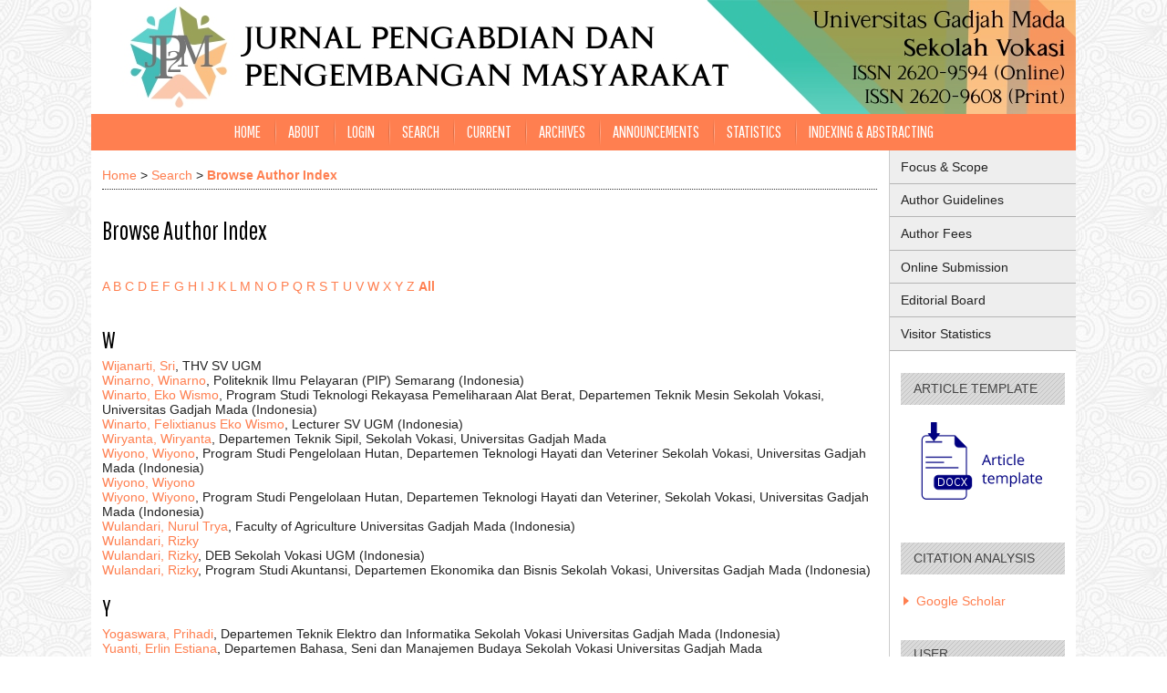

--- FILE ---
content_type: text/html; charset=utf-8
request_url: https://jurnal.ugm.ac.id/jp2m/search/authors?searchInitial=&authorsPage=12
body_size: 5793
content:

<!DOCTYPE html PUBLIC "-//W3C//DTD XHTML 1.0 Transitional//EN"
	"http://www.w3.org/TR/xhtml1/DTD/xhtml1-transitional.dtd">
<html xmlns="http://www.w3.org/1999/xhtml" lang="en-US" xml:lang="en-US">
<head>
	<meta http-equiv="Content-Type" content="text/html; charset=utf-8" />
	<title>Browse Author Index</title>
	<meta name="description" content="Pengabdian dan Pengembangan Masyarakat" />
	<meta name="keywords" content="jp2m; pengabdian; pengembangan masyarakat; jurnal; jurnal ugm; jp2m ugm; ugm; sekolah vokasi; vocational college;" />
	<meta name="generator" content="Open Journal Systems 2.4.8.1" />
	<!-- Your other stuff  (you can have problems if you don't add minimum scale in the viewport) -->
    <meta name="viewport" content="width=device-width,minimum-scale=1">
	<!-- end code -->
	
		<link rel="stylesheet" href="https://jurnal.ugm.ac.id/lib/pkp/styles/pkp.css" type="text/css" />
	<link rel="stylesheet" href="https://jurnal.ugm.ac.id/lib/pkp/styles/common.css" type="text/css" />
	<link rel="stylesheet" href="https://jurnal.ugm.ac.id/styles/common.css" type="text/css" />
	<link rel="stylesheet" href="https://jurnal.ugm.ac.id/styles/compiled.css" type="text/css" />
<link rel="shortcut icon" href="https://ugm.ac.id/images/ugm_favicon.png" type="image/x-icon"/>

	<!-- Base Jquery -->
<!--	<script type="text/javascript" src="https://www.google.com/jsapi"></script>
		<script type="text/javascript">
	
			// Provide a local fallback if the CDN cannot be reached
			if (typeof google == 'undefined') {
				document.write(unescape("%3Cscript src='https://jurnal.ugm.ac.id/lib/pkp/js/lib/jquery/jquery.min.js' type='text/javascript'%3E%3C/script%3E"));
				document.write(unescape("%3Cscript src='https://jurnal.ugm.ac.id/lib/pkp/js/lib/jquery/plugins/jqueryUi.min.js' type='text/javascript'%3E%3C/script%3E"));
			} else {
				google.load("jquery", "1.4.4");
				google.load("jqueryui", "1.8.6");
			}
			
		</script>
	 -->

<script type="text/javascript" charset="UTF-8" src="https://ajax.googleapis.com/ajax/libs/jquery/1.4.4/jquery.min.js"></script>
<script type="text/javascript" charset="UTF-8" src="https://ajax.googleapis.com/ajax/libs/jqueryui/1.8.6/jquery-ui.min.js"></script>

	
	
	<link rel="stylesheet" href="https://jurnal.ugm.ac.id/styles/sidebar.css" type="text/css" />		<link rel="stylesheet" href="https://jurnal.ugm.ac.id/styles/rightSidebar.css" type="text/css" />	
			<link rel="stylesheet" href="https://jurnal.ugm.ac.id/plugins/themes/nusantara2columnsCoral/nusantara2columnsCoral.min.css" type="text/css" />
	
	<!-- Default global locale keys for JavaScript -->
	
<script type="text/javascript">
	jQuery.pkp = jQuery.pkp || { };
	jQuery.pkp.locale = { };
			
				jQuery.pkp.locale.form_dataHasChanged = 'The data on this form has changed. Continue anyway?';
	</script>
	<!-- Compiled scripts -->
			
<script type="text/javascript" src="https://jurnal.ugm.ac.id/lib/pkp/js/lib/jquery/plugins/jquery.tag-it.js"></script>
<script type="text/javascript" src="https://jurnal.ugm.ac.id/lib/pkp/js/lib/jquery/plugins/jquery.cookie.js"></script>

<script type="text/javascript" src="https://jurnal.ugm.ac.id/lib/pkp/js/functions/fontController.js"></script>
<script type="text/javascript" src="https://jurnal.ugm.ac.id/lib/pkp/js/functions/general.js"></script>
<script type="text/javascript" src="https://jurnal.ugm.ac.id/lib/pkp/js/functions/jqueryValidatorI18n.js"></script>

<script type="text/javascript" src="https://jurnal.ugm.ac.id/lib/pkp/js/classes/Helper.js"></script>
<script type="text/javascript" src="https://jurnal.ugm.ac.id/lib/pkp/js/classes/ObjectProxy.js"></script>
<script type="text/javascript" src="https://jurnal.ugm.ac.id/lib/pkp/js/classes/Handler.js"></script>
<script type="text/javascript" src="https://jurnal.ugm.ac.id/lib/pkp/js/classes/linkAction/LinkActionRequest.js"></script>
<script type="text/javascript" src="https://jurnal.ugm.ac.id/lib/pkp/js/classes/features/Feature.js"></script>

<script type="text/javascript" src="https://jurnal.ugm.ac.id/lib/pkp/js/controllers/SiteHandler.js"></script><!-- Included only for namespace definition -->
<script type="text/javascript" src="https://jurnal.ugm.ac.id/lib/pkp/js/controllers/UrlInDivHandler.js"></script>
<script type="text/javascript" src="https://jurnal.ugm.ac.id/lib/pkp/js/controllers/AutocompleteHandler.js"></script>
<script type="text/javascript" src="https://jurnal.ugm.ac.id/lib/pkp/js/controllers/ExtrasOnDemandHandler.js"></script>
<script type="text/javascript" src="https://jurnal.ugm.ac.id/lib/pkp/js/controllers/form/FormHandler.js"></script>
<script type="text/javascript" src="https://jurnal.ugm.ac.id/lib/pkp/js/controllers/form/AjaxFormHandler.js"></script>
<script type="text/javascript" src="https://jurnal.ugm.ac.id/lib/pkp/js/controllers/form/ClientFormHandler.js"></script>
<script type="text/javascript" src="https://jurnal.ugm.ac.id/lib/pkp/js/controllers/grid/GridHandler.js"></script>
<script type="text/javascript" src="https://jurnal.ugm.ac.id/lib/pkp/js/controllers/linkAction/LinkActionHandler.js"></script>

<script type="text/javascript" src="https://jurnal.ugm.ac.id/js/pages/search/SearchFormHandler.js"></script>
<script type="text/javascript" src="https://jurnal.ugm.ac.id/js/statistics/ReportGeneratorFormHandler.js"></script>
<script type="text/javascript" src="https://jurnal.ugm.ac.id/plugins/generic/lucene/js/LuceneAutocompleteHandler.js"></script>

<script type="text/javascript" src="https://jurnal.ugm.ac.id/lib/pkp/js/lib/jquery/plugins/jquery.pkp.js"></script>	
	<!-- Form validation -->
	<script type="text/javascript" src="https://jurnal.ugm.ac.id/lib/pkp/js/lib/jquery/plugins/validate/jquery.validate.js"></script>
	<!-- add code -->
	<script type="text/javascript" src="https://jurnal.ugm.ac.id/plugins/themes/nusantara2columnsSteelBlue/responsive-nav.min.js"></script>
	<!-- end code -->
	<script type="text/javascript">
		<!--
		// initialise plugins
		
		$(function(){
			jqueryValidatorI18n("https://jurnal.ugm.ac.id", "en_US"); // include the appropriate validation localization
			
			$(".tagit").live('click', function() {
				$(this).find('input').focus();
			});
		});
		// -->
		
	</script>

		
	<script type="text/javascript" src="https://jurnal.ugm.ac.id/plugins/themes/nusantara2columnsCoral/imgs/global.min.js"></script>



<!-- dipindah ke head karena untuk ownership verification -->

<!-- Global site tag (gtag.js) - Google Analytics -->
<script async src="https://www.googletagmanager.com/gtag/js?id=UA-165289732-1"></script>
<script>
  window.dataLayer = window.dataLayer || [];
  function gtag(){dataLayer.push(arguments);}
  gtag('js', new Date());

  gtag('config', 'UA-165289732-1');
</script>

<!-- Google tag (gtag.js) - GTAG 4 UGM-wide -->
<script async src="https://www.googletagmanager.com/gtag/js?id=G-L4JC39NX24"></script>
<script>
  window.dataLayer = window.dataLayer || [];
  function gtag(){dataLayer.push(arguments);}
  gtag('js', new Date());

  gtag('config', 'G-L4JC39NX24');
</script>
</head>
<body id="pkp-search-authorIndex">
<div id="container">

<div id="header">
<div id="headerTitle">
<h1>
	<img src="https://jurnal.ugm.ac.id/public/journals/102/pageHeaderTitleImage_en_US.jpg" width="1080" height="125" alt="Page Header" />
</h1>
</div>
</div>

<div id="body">

	<div id="sidebar">
							<div id="rightSidebar">
					
<div class="block custom" id="customblock-MENU-BAR">
        <ul class="sidemenu full">
<li><a href="/jp2m/about/editorialPolicies#focusAndScope">Focus &amp; Scope</a></li>
<li><a href="/jp2m/about/submissions#authorGuidelines">Author Guidelines</a></li>
<li><a href="/jp2m/pages/view/Author_Fee">Author Fees</a></li>
<li><a href="/jp2m/about/submissions#onlineSubmissions">Online Submission</a></li>
<li><a href="/jp2m/about/editorialTeam">Editorial Board</a></li>
<li><a href="https://statcounter.com/p12157034/?guest=1">Visitor Statistics</a></li>
</ul>
</div>	
<div class="block custom" id="customblock-menu-template">
        <p><span class="blockTitle">ARTICLE TEMPLATE&nbsp;</span></p>
<div class="indexers">
<p><a href="https://drive.google.com/open?id=1FmpQvpLra9b3StvoscFhNKU8heTmP0IK" target="_self"><strong><img src="/public/site/images/admin/journal-template.png" alt="" /></strong></a></p>
</div>
</div>	
<div class="block custom" id="customblock-CITATION-ANALYSIS">
        <p><span class="blockTitle">Citation Analysis</span></p>
<ul>
<li><a href="https://scholar.google.co.id/citations?user=3-lqVz0AAAAJ&amp;hl=en" target="_self">Google Scholar</a></li>
</ul>
</div><div class="block" id="sidebarUser">
			<span class="blockTitle">User</span>
	
												<form method="post" action="https://jurnal.ugm.ac.id/jp2m/login/signIn">
					<table>
						<tr>
							<td><label for="sidebar-username">Username
							<br/><input type="text" id="sidebar-username" name="username" value="" size="12" maxlength="32" class="textField" /></label></td>
						</tr>
						<tr>
							<td><label for="sidebar-password">Password
							<br/><input type="password" id="sidebar-password" name="password" value="" size="12" class="textField" /></label></td>
						</tr>
						<tr>
							<td colspan="2"><input type="checkbox" id="remember" name="remember" value="1" /> <label for="remember">Remember me</label></td>
						</tr>
						<tr>
							<td colspan="2"><input type="submit" value="Login" class="button" /></td>
						</tr>
					</table>
				</form>
						</div> <div class="block" id="notification">
	<span class="blockTitle">Notifications</span>
	<ul>
					<li><a href="https://jurnal.ugm.ac.id/jp2m/notification">View</a></li>
			<li><a href="https://jurnal.ugm.ac.id/jp2m/notification/subscribeMailList">Subscribe</a></li>
			</ul>
</div>
<div class="block" id="sidebarNavigation">
	<span class="blockTitle">Journal Content</span>

	<form id="simpleSearchForm" action="https://jurnal.ugm.ac.id/jp2m/search/search">
		<table id="simpleSearchInput">
			<tr>
				<td>
													<label for="simpleQuery">Search <br />
					<input type="text" id="simpleQuery" name="simpleQuery" size="15" maxlength="255" value="" class="textField" /></label>
								</td>
			</tr>
			<tr>
				<td><label for="searchField">
				Search Scope
				<br />
				<select id="searchField" name="searchField" size="1" class="selectMenu">
					<option label="All" value="query">All</option>
<option label="Authors" value="authors">Authors</option>
<option label="Title" value="title">Title</option>
<option label="Abstract" value="abstract">Abstract</option>
<option label="Index terms" value="indexTerms">Index terms</option>
<option label="Full Text" value="galleyFullText">Full Text</option>

				</select></label>
				</td>
			</tr>
			<tr>
				<td><input type="submit" value="Search" class="button" /></td>
			</tr>
		</table>
	</form>

	<br />

		<span class="blockSubtitle">Browse</span>
	<ul>
		<li><a href="https://jurnal.ugm.ac.id/jp2m/issue/archive">By Issue</a></li>
		<li><a href="https://jurnal.ugm.ac.id/jp2m/search/authors">By Author</a></li>
		<li><a href="https://jurnal.ugm.ac.id/jp2m/search/titles">By Title</a></li>
		
					<li><a href="https://jurnal.ugm.ac.id/index">Other Journals</a></li>
						</ul>
	</div>
<div class="block" id="sidebarInformation">
	<span class="blockTitle">Information</span>
	<ul>
		<li><a href="https://jurnal.ugm.ac.id/jp2m/information/readers">For Readers</a></li>		<li><a href="https://jurnal.ugm.ac.id/jp2m/information/authors">For Authors</a></li>		<li><a href="https://jurnal.ugm.ac.id/jp2m/information/librarians">For Librarians</a></li>	</ul>
</div>
<div class="block" id="sidebarKeywordCloud">
	<span class="blockTitle">Keywords</span>
			<a href="https://jurnal.ugm.ac.id/jp2m/search?subject=Agroindustry%2C%20Jatirejo%2C%20mapping%2C%20potency%2C%20survey"><span style="font-size: 75%;">Agroindustry, Jatirejo, mapping, potency, survey</span></a>
			<a href="https://jurnal.ugm.ac.id/jp2m/search?subject=Apikulture%2C%20agroforestri%2C%20kelompok%20tani%20hutan%2C%20KKN."><span style="font-size: 75%;">Apikulture, agroforestri, kelompok tani hutan, KKN.</span></a>
			<a href="https://jurnal.ugm.ac.id/jp2m/search?subject=Drught"><span style="font-size: 75%;">Drught</span></a>
			<a href="https://jurnal.ugm.ac.id/jp2m/search?subject=Higiene%20Personal%2C%20Celemek%2C%20Pembinaan%20Kantin%2C%20Kemananan%20Makanan%2C%20Penjamah%20Makanan"><span style="font-size: 75%;">Higiene Personal, Celemek, Pembinaan Kantin, Kemananan Makanan, Penjamah Makanan</span></a>
			<a href="https://jurnal.ugm.ac.id/jp2m/search?subject=Kampung%20Nelayan%2C%20Kolong%20Rumah%20Panggung%2C%20Ruang%20Produktif%2C%20Komunal"><span style="font-size: 75%;">Kampung Nelayan, Kolong Rumah Panggung, Ruang Produktif, Komunal</span></a>
			<a href="https://jurnal.ugm.ac.id/jp2m/search?subject=Marketing"><span style="font-size: 75%;">Marketing</span></a>
			<a href="https://jurnal.ugm.ac.id/jp2m/search?subject=Productivity"><span style="font-size: 75%;">Productivity</span></a>
			<a href="https://jurnal.ugm.ac.id/jp2m/search?subject=Sales"><span style="font-size: 75%;">Sales</span></a>
			<a href="https://jurnal.ugm.ac.id/jp2m/search?subject=System%20of%20Rice%20Intensification"><span style="font-size: 75%;">System of Rice Intensification</span></a>
			<a href="https://jurnal.ugm.ac.id/jp2m/search?subject=Tourism%20Village"><span style="font-size: 125%;">Tourism Village</span></a>
			<a href="https://jurnal.ugm.ac.id/jp2m/search?subject=agriculture%20environmental%20friendly"><span style="font-size: 75%;">agriculture environmental friendly</span></a>
			<a href="https://jurnal.ugm.ac.id/jp2m/search?subject=aquifer%20zone"><span style="font-size: 75%;">aquifer zone</span></a>
			<a href="https://jurnal.ugm.ac.id/jp2m/search?subject=cokelat%2C%20praktik%2C%20praktisi%20internasional%2C%20seminar"><span style="font-size: 75%;">cokelat, praktik, praktisi internasional, seminar</span></a>
			<a href="https://jurnal.ugm.ac.id/jp2m/search?subject=free-range%20chicken%2C%20Semi-intensive%2C%20Productivity"><span style="font-size: 75%;">free-range chicken, Semi-intensive, Productivity</span></a>
			<a href="https://jurnal.ugm.ac.id/jp2m/search?subject=geoelectric."><span style="font-size: 75%;">geoelectric.</span></a>
			<a href="https://jurnal.ugm.ac.id/jp2m/search?subject=hygiene%2C%20sanitasi%20lingkungan"><span style="font-size: 75%;">hygiene, sanitasi lingkungan</span></a>
			<a href="https://jurnal.ugm.ac.id/jp2m/search?subject=optimization%20of%20garden%2C%20smart%20agriculture%2Cvegetable%2C%20%20Desa%20Apps"><span style="font-size: 75%;">optimization of garden, smart agriculture,vegetable,  Desa Apps</span></a>
			<a href="https://jurnal.ugm.ac.id/jp2m/search?subject=pondok%20pesantren"><span style="font-size: 75%;">pondok pesantren</span></a>
			<a href="https://jurnal.ugm.ac.id/jp2m/search?subject=poskestren"><span style="font-size: 75%;">poskestren</span></a>
			<a href="https://jurnal.ugm.ac.id/jp2m/search?subject=tax%20reporting%2C%20Rules%20No%2012%20Year%202018%2C%20sme%2C%20business%20sustainability"><span style="font-size: 75%;">tax reporting, Rules No 12 Year 2018, sme, business sustainability</span></a>
			<a href="https://jurnal.ugm.ac.id/jp2m/search?subject=training"><span style="font-size: 125%;">training</span></a>
	</div>
	
<div class="block custom" id="customblock-flag-counter">
        <p><a href="http://s11.flagcounter.com/more/3PF"><img src="https://s11.flagcounter.com/count2/3PF/bg_FFFFFF/txt_000000/border_CCCCCC/columns_2/maxflags_10/viewers_0/labels_0/pageviews_0/flags_0/percent_0/" alt="Flag Counter" border="0" /></a></p>
</div>
			</div>
			</div>

<div id="main">
<div id="navbar">
	<ul class="menu">
		<li id="home"><a href="https://jurnal.ugm.ac.id/jp2m/index">Home</a></li>
		<li id="about"><a href="https://jurnal.ugm.ac.id/jp2m/about">About</a></li>

					<li id="login"><a href="https://jurnal.ugm.ac.id/jp2m/login">Login</a></li>
												<li id="search"><a href="https://jurnal.ugm.ac.id/jp2m/search">Search</a></li>
		
					<li id="current"><a href="https://jurnal.ugm.ac.id/jp2m/issue/current">Current</a></li>
			<li id="archives"><a href="https://jurnal.ugm.ac.id/jp2m/issue/archive">Archives</a></li>
		
					<li id="announcements"><a href="https://jurnal.ugm.ac.id/jp2m/announcement">Announcements</a></li>
				<li><a href="https://jurnal.ugm.ac.id/jp2m/statistics" target="_parent">Statistics</a></li>

									<li class="navItem" id="navItem-0"><a href="https://jurnal.ugm.ac.id/jp2m/pages/view/Indexing">Indexing &amp; Abstracting</a></li>
																</ul>
</div>
<div id="breadcrumb">
	<a href="https://jurnal.ugm.ac.id/jp2m/index">Home</a> &gt;
			<a href="https://jurnal.ugm.ac.id/jp2m/search/index" class="hierarchyLink">Search</a> &gt;
			<a href="https://jurnal.ugm.ac.id/jp2m/search/authors?searchInitial=&amp;authorsPage=12" class="current">Browse Author Index</a></div>

<h2>Browse Author Index</h2>


<div id="content">


<p><a href="https://jurnal.ugm.ac.id/jp2m/search/authors?searchInitial=A">A</a> <a href="https://jurnal.ugm.ac.id/jp2m/search/authors?searchInitial=B">B</a> <a href="https://jurnal.ugm.ac.id/jp2m/search/authors?searchInitial=C">C</a> <a href="https://jurnal.ugm.ac.id/jp2m/search/authors?searchInitial=D">D</a> <a href="https://jurnal.ugm.ac.id/jp2m/search/authors?searchInitial=E">E</a> <a href="https://jurnal.ugm.ac.id/jp2m/search/authors?searchInitial=F">F</a> <a href="https://jurnal.ugm.ac.id/jp2m/search/authors?searchInitial=G">G</a> <a href="https://jurnal.ugm.ac.id/jp2m/search/authors?searchInitial=H">H</a> <a href="https://jurnal.ugm.ac.id/jp2m/search/authors?searchInitial=I">I</a> <a href="https://jurnal.ugm.ac.id/jp2m/search/authors?searchInitial=J">J</a> <a href="https://jurnal.ugm.ac.id/jp2m/search/authors?searchInitial=K">K</a> <a href="https://jurnal.ugm.ac.id/jp2m/search/authors?searchInitial=L">L</a> <a href="https://jurnal.ugm.ac.id/jp2m/search/authors?searchInitial=M">M</a> <a href="https://jurnal.ugm.ac.id/jp2m/search/authors?searchInitial=N">N</a> <a href="https://jurnal.ugm.ac.id/jp2m/search/authors?searchInitial=O">O</a> <a href="https://jurnal.ugm.ac.id/jp2m/search/authors?searchInitial=P">P</a> <a href="https://jurnal.ugm.ac.id/jp2m/search/authors?searchInitial=Q">Q</a> <a href="https://jurnal.ugm.ac.id/jp2m/search/authors?searchInitial=R">R</a> <a href="https://jurnal.ugm.ac.id/jp2m/search/authors?searchInitial=S">S</a> <a href="https://jurnal.ugm.ac.id/jp2m/search/authors?searchInitial=T">T</a> <a href="https://jurnal.ugm.ac.id/jp2m/search/authors?searchInitial=U">U</a> <a href="https://jurnal.ugm.ac.id/jp2m/search/authors?searchInitial=V">V</a> <a href="https://jurnal.ugm.ac.id/jp2m/search/authors?searchInitial=W">W</a> <a href="https://jurnal.ugm.ac.id/jp2m/search/authors?searchInitial=X">X</a> <a href="https://jurnal.ugm.ac.id/jp2m/search/authors?searchInitial=Y">Y</a> <a href="https://jurnal.ugm.ac.id/jp2m/search/authors?searchInitial=Z">Z</a> <a href="https://jurnal.ugm.ac.id/jp2m/search/authors"><strong>All</strong></a></p>

<div id="authors">
		
				<div id="W">
		<h3>W</h3>
			</div>
	
	
		
				
		<a href="https://jurnal.ugm.ac.id/jp2m/search/authors/view?firstName=Sri&amp;middleName=&amp;lastName=Wijanarti&amp;affiliation=THV%20SV%20UGM&amp;country=">Wijanarti, Sri</a>, THV SV UGM
	<br />
		
	
	
		
				
		<a href="https://jurnal.ugm.ac.id/jp2m/search/authors/view?firstName=Winarno&amp;middleName=&amp;lastName=Winarno&amp;affiliation=Politeknik%20Ilmu%20Pelayaran%20%28PIP%29%20Semarang&amp;country=ID">Winarno, Winarno</a>, Politeknik Ilmu Pelayaran (PIP) Semarang (Indonesia)
	<br />
		
	
	
		
				
		<a href="https://jurnal.ugm.ac.id/jp2m/search/authors/view?firstName=Eko&amp;middleName=Wismo&amp;lastName=Winarto&amp;affiliation=Program%20Studi%20Teknologi%20Rekayasa%20Pemeliharaan%20Alat%20Berat%2C%20Departemen%20Teknik%20Mesin%20%0D%0ASekolah%20Vokasi%2C%20Universitas%20Gadjah%20Mada&amp;country=ID">Winarto, Eko Wismo</a>, Program Studi Teknologi Rekayasa Pemeliharaan Alat Berat, Departemen Teknik Mesin 
Sekolah Vokasi, Universitas Gadjah Mada (Indonesia)
	<br />
		
	
	
		
				
		<a href="https://jurnal.ugm.ac.id/jp2m/search/authors/view?firstName=Felixtianus&amp;middleName=Eko%20Wismo&amp;lastName=Winarto&amp;affiliation=Lecturer%20SV%20UGM&amp;country=ID">Winarto, Felixtianus Eko Wismo</a>, Lecturer SV UGM (Indonesia)
	<br />
		
	
	
		
				
		<a href="https://jurnal.ugm.ac.id/jp2m/search/authors/view?firstName=Wiryanta&amp;middleName=&amp;lastName=Wiryanta&amp;affiliation=Departemen%20Teknik%20Sipil%2C%20Sekolah%20Vokasi%2C%20Universitas%20Gadjah%20Mada&amp;country=">Wiryanta, Wiryanta</a>, Departemen Teknik Sipil, Sekolah Vokasi, Universitas Gadjah Mada
	<br />
		
	
	
		
				
		<a href="https://jurnal.ugm.ac.id/jp2m/search/authors/view?firstName=Wiyono&amp;middleName=&amp;lastName=Wiyono&amp;affiliation=Program%20Studi%20Pengelolaan%20Hutan%2C%20Departemen%20Teknologi%20Hayati%20dan%20Veteriner%20Sekolah%20Vokasi%2C%20Universitas%20Gadjah%20Mada&amp;country=ID">Wiyono, Wiyono</a>, Program Studi Pengelolaan Hutan, Departemen Teknologi Hayati dan Veteriner Sekolah Vokasi, Universitas Gadjah Mada (Indonesia)
	<br />
		
	
	
		
				
		<a href="https://jurnal.ugm.ac.id/jp2m/search/authors/view?firstName=Wiyono&amp;middleName=&amp;lastName=Wiyono&amp;affiliation=&amp;country=">Wiyono, Wiyono</a>
	<br />
		
	
	
		
				
		<a href="https://jurnal.ugm.ac.id/jp2m/search/authors/view?firstName=Wiyono&amp;middleName=&amp;lastName=Wiyono&amp;affiliation=Program%20Studi%20Pengelolaan%20Hutan%2C%20Departemen%20Teknologi%20Hayati%20dan%20Veteriner%2C%20Sekolah%20Vokasi%2C%20Universitas%20Gadjah%20Mada&amp;country=ID">Wiyono, Wiyono</a>, Program Studi Pengelolaan Hutan, Departemen Teknologi Hayati dan Veteriner, Sekolah Vokasi, Universitas Gadjah Mada (Indonesia)
	<br />
		
	
	
		
				
		<a href="https://jurnal.ugm.ac.id/jp2m/search/authors/view?firstName=Nurul&amp;middleName=Trya&amp;lastName=Wulandari&amp;affiliation=Faculty%20of%20Agriculture%20Universitas%20Gadjah%20Mada&amp;country=ID">Wulandari, Nurul Trya</a>, Faculty of Agriculture Universitas Gadjah Mada (Indonesia)
	<br />
		
	
	
		
				
		<a href="https://jurnal.ugm.ac.id/jp2m/search/authors/view?firstName=Rizky&amp;middleName=&amp;lastName=Wulandari&amp;affiliation=&amp;country=">Wulandari, Rizky</a>
	<br />
		
	
	
		
				
		<a href="https://jurnal.ugm.ac.id/jp2m/search/authors/view?firstName=Rizky&amp;middleName=&amp;lastName=Wulandari&amp;affiliation=DEB%20Sekolah%20Vokasi%20UGM&amp;country=ID">Wulandari, Rizky</a>, DEB Sekolah Vokasi UGM (Indonesia)
	<br />
		
	
	
		
				
		<a href="https://jurnal.ugm.ac.id/jp2m/search/authors/view?firstName=Rizky&amp;middleName=&amp;lastName=Wulandari&amp;affiliation=Program%20Studi%20Akuntansi%2C%20Departemen%20Ekonomika%20dan%20Bisnis%0D%0ASekolah%20Vokasi%2C%20Universitas%20Gadjah%20Mada&amp;country=ID">Wulandari, Rizky</a>, Program Studi Akuntansi, Departemen Ekonomika dan Bisnis
Sekolah Vokasi, Universitas Gadjah Mada (Indonesia)
	<br />
		
				<div id="Y">
		<h3>Y</h3>
			</div>
	
	
		
				
		<a href="https://jurnal.ugm.ac.id/jp2m/search/authors/view?firstName=Prihadi&amp;middleName=&amp;lastName=Yogaswara&amp;affiliation=Departemen%20Teknik%20Elektro%20dan%20Informatika%20Sekolah%20Vokasi%20Universitas%20Gadjah%20Mada&amp;country=ID">Yogaswara, Prihadi</a>, Departemen Teknik Elektro dan Informatika Sekolah Vokasi Universitas Gadjah Mada (Indonesia)
	<br />
		
	
	
		
				
		<a href="https://jurnal.ugm.ac.id/jp2m/search/authors/view?firstName=Erlin&amp;middleName=Estiana&amp;lastName=Yuanti&amp;affiliation=Departemen%20Bahasa%2C%20Seni%20dan%20Manajemen%20Budaya%20Sekolah%20Vokasi%20Universitas%20Gadjah%20Mada&amp;country=">Yuanti, Erlin Estiana</a>, Departemen Bahasa, Seni dan Manajemen Budaya Sekolah Vokasi Universitas Gadjah Mada
	<br />
		
	
	
		
				
		<a href="https://jurnal.ugm.ac.id/jp2m/search/authors/view?firstName=Erlin&amp;middleName=Estiana&amp;lastName=Yuanti&amp;affiliation=&amp;country=">Yuanti, Erlin Estiana</a>
	<br />
		
	
	
		
				
		<a href="https://jurnal.ugm.ac.id/jp2m/search/authors/view?firstName=Nova&amp;middleName=Perwira&amp;lastName=Yuda&amp;affiliation=Program%20Studi%20Manajemen%2C%20Departemen%20Ekonomika%20dan%20Bisnis%2C%20Sekolah%20Vokasi%2C%20Universitas%20Gadjah%20Mada&amp;country=ID">Yuda, Nova Perwira</a>, Program Studi Manajemen, Departemen Ekonomika dan Bisnis, Sekolah Vokasi, Universitas Gadjah Mada (Indonesia)
	<br />
		
	
	
		
				
		<a href="https://jurnal.ugm.ac.id/jp2m/search/authors/view?firstName=Pramudhita&amp;middleName=&amp;lastName=Yudhistira&amp;affiliation=Universitas%20Gadjah%20Mada&amp;country=ID">Yudhistira, Pramudhita</a>, Universitas Gadjah Mada (Indonesia)
	<br />
		
	
	
		
				
		<a href="https://jurnal.ugm.ac.id/jp2m/search/authors/view?firstName=Nur&amp;middleName=Aini&amp;lastName=Yuniyarti&amp;affiliation=Program%20Studi%20Ekonomika%20Terapan%2C%20Departemen%20Ekonomika%20dan%20Bisnis%2C%20Sekolah%20Vokasi%2C%20Universitas%20Gadjah%20Mada&amp;country=ID">Yuniyarti, Nur Aini</a>, Program Studi Ekonomika Terapan, Departemen Ekonomika dan Bisnis, Sekolah Vokasi, Universitas Gadjah Mada (Indonesia)
	<br />
		
	
	
		
				
		<a href="https://jurnal.ugm.ac.id/jp2m/search/authors/view?firstName=Nur%20Aini&amp;middleName=&amp;lastName=Yuniyarti&amp;affiliation=Departemen%20Eonomika%20dan%20Bisnis%20Sekolah%20Vokasi%20Universitas%20Gadjah%20Mada&amp;country=ID">Yuniyarti, Nur Aini</a>, Departemen Eonomika dan Bisnis Sekolah Vokasi Universitas Gadjah Mada (Indonesia)
	<br />
		
				<div id="Z">
		<h3>Z</h3>
			</div>
	
	
		
				
		<a href="https://jurnal.ugm.ac.id/jp2m/search/authors/view?firstName=Faiz&amp;middleName=&amp;lastName=Zamzami&amp;affiliation=Sekolah%20Vokasi%20UGM&amp;country=ID">Zamzami, Faiz</a>, Sekolah Vokasi UGM (Indonesia)
	<br />
	<br />
	276 - 295 of 295 Items&nbsp;&nbsp;&nbsp;&nbsp;<a href="https://jurnal.ugm.ac.id/jp2m/search/authors?searchInitial=&amp;authorsPage=1#authors">&lt;&lt;</a>&nbsp;<a href="https://jurnal.ugm.ac.id/jp2m/search/authors?searchInitial=&amp;authorsPage=11#authors">&lt;</a>&nbsp;<a href="https://jurnal.ugm.ac.id/jp2m/search/authors?searchInitial=&amp;authorsPage=7#authors">7</a>&nbsp;<a href="https://jurnal.ugm.ac.id/jp2m/search/authors?searchInitial=&amp;authorsPage=8#authors">8</a>&nbsp;<a href="https://jurnal.ugm.ac.id/jp2m/search/authors?searchInitial=&amp;authorsPage=9#authors">9</a>&nbsp;<a href="https://jurnal.ugm.ac.id/jp2m/search/authors?searchInitial=&amp;authorsPage=10#authors">10</a>&nbsp;<a href="https://jurnal.ugm.ac.id/jp2m/search/authors?searchInitial=&amp;authorsPage=11#authors">11</a>&nbsp;<strong>12</strong>&nbsp;
</div>

	<br /><br />
	<div id="pageFooter">ISSN: 2620-9594</div>
</div><!-- content -->
</div><!-- main -->
</div><!-- body -->



</div><!-- container -->
</body>
</html>